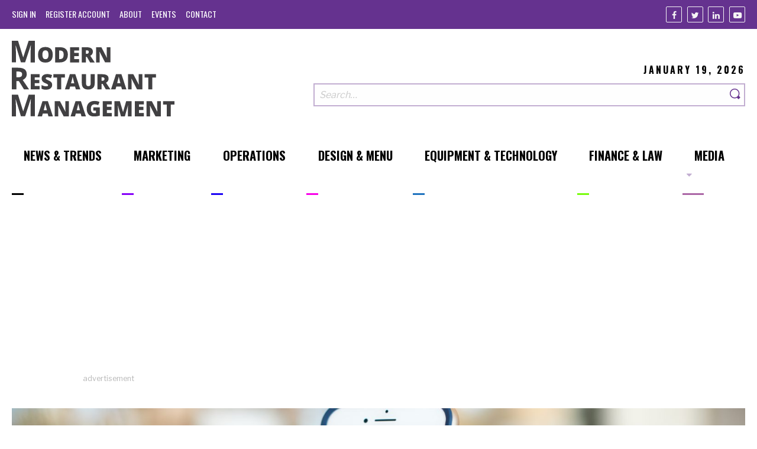

--- FILE ---
content_type: text/html; charset=UTF-8
request_url: https://modernrestaurantmanagement.com/how-to-make-your-restaurant-more-instagrammable/
body_size: 8219
content:
<!DOCTYPE html>
<html prefix='og: http://ogp.me/ns# fb: http://ogp.me/ns/fb#article: http://ogp.me/ns/article#' lang="en-US">
<head>
	<base href="https://modernrestaurantmanagement.com/">
	<title>How To Make Your Restaurant More Instagrammable | Modern Restaurant Management | The Business of Eating &amp; Restaurant Management News</title><meta name="viewport" content="width=device-width, initial-scale=1.0"><meta name="copyright" content="Copyright 2026"><meta name="author" content="Modern Restaurant Management 2026 (https://modernrestaurantmanagement.com)"><meta name="Designer" content="Lform 2026(https://www.lform.com)"><meta name="description" content="How To Make Your Restaurant More Instagramable"><meta name="twitter:card" content="summary"><meta name="twitter:title" content="How To Make Your Restaurant More Instagrammable | Modern Restaurant Management | The Business of Eating &amp; Restaurant Management News"><meta name="twitter:description" content="How To Make Your Restaurant More Instagramable"><meta name="twitter:url" content="https://modernrestaurantmanagement.com/how-to-make-your-restaurant-more-instagrammable/"><meta name="twitter:image" content="https://modernrestaurantmanagement.com/assets/media/2020/01/callie-morgan-VM6iQeQB4DU-unsplash-1024x684.jpg"><meta name="twitter:domain" content="modrestmanage"><meta property="og:title" content="How To Make Your Restaurant More Instagrammable | Modern Restaurant Management | The Business of Eating &amp; Restaurant Management News"><meta property="og:type" content="article"><meta property="og:url" content="https://modernrestaurantmanagement.com/how-to-make-your-restaurant-more-instagrammable/"><meta property="og:image" content="https://modernrestaurantmanagement.com/assets/media/2020/01/callie-morgan-VM6iQeQB4DU-unsplash-1024x684.jpg"><meta property="og:image:url" content="https://modernrestaurantmanagement.com/assets/media/2020/01/callie-morgan-VM6iQeQB4DU-unsplash-1024x684.jpg"><meta property="og:image:width" content="1024"><meta property="og:image:height" content="684"><meta property="og:site_name" content="Modern Restaurant Management"><meta property="og:description" content="When it comes to running a restaurant, great food, superb customer service, and an incredible location can only get you so far. The long-term"><meta property="og:locale" content="en_us"><meta property="article:author" content="https://www.facebook.com/Modern-Restaurant-Management-796036373852522/"><meta property="article:publisher" content="https://www.facebook.com/Modern-Restaurant-Management-796036373852522/"><meta property="article:published_time" content="2020-01-23 06:04:37"><meta property="article:modified_time" content="2020-01-28 11:42:31"><meta property="article:section" content="Design"><meta property="article:tag" content="Design"><meta property="article:section" content="Marketing"><meta property="article:tag" content="Marketing"><meta property="article:section" content="instagrammable"><meta property="article:tag" content="instagrammable"><meta property="article:section" content="Instagram"><meta property="article:tag" content="Instagram"><meta property="article:section" content="Design &amp; Menu"><meta property="article:tag" content="Design &amp; Menu"><link rel='dns-prefetch' href='//modernrestaurantmanagement.com' />
<link rel='dns-prefetch' href='//pagead2.googlesyndication.com' />
<link rel='dns-prefetch' href='//s.w.org' />
<link rel='stylesheet' id='site-styles-css'  href='https://modernrestaurantmanagement.com/assets/public/dist/app.css?ver=1531083667710' type='text/css' media='all' />
<script type='text/javascript' async src='https://pagead2.googlesyndication.com/pagead/js/adsbygoogle.js'></script>
<link rel='https://api.w.org/' href='https://modernrestaurantmanagement.com/wp-json/' />
<link rel='prev' title='Customer Service Trends in the Restaurant Industry to Look For in 2020' href='https://modernrestaurantmanagement.com/customer-service-trends-in-the-restaurant-industry-to-look-for-in-2020/' />
<link rel='next' title='Creating a Complete Sensory Experience in Your Restaurant (Infographic)' href='https://modernrestaurantmanagement.com/creating-a-complete-sensory-experience-in-your-restaurant-infographic/' />
<link rel="canonical" href="https://modernrestaurantmanagement.com/how-to-make-your-restaurant-more-instagrammable/" />
<link rel='shortlink' href='https://modernrestaurantmanagement.com/?p=17520' />
<link rel="alternate" type="application/json+oembed" href="https://modernrestaurantmanagement.com/wp-json/oembed/1.0/embed?url=https%3A%2F%2Fmodernrestaurantmanagement.com%2Fhow-to-make-your-restaurant-more-instagrammable%2F" />
<link rel="alternate" type="text/xml+oembed" href="https://modernrestaurantmanagement.com/wp-json/oembed/1.0/embed?url=https%3A%2F%2Fmodernrestaurantmanagement.com%2Fhow-to-make-your-restaurant-more-instagrammable%2F&#038;format=xml" />
	<link rel="shortcut icon"
	      type="image/x-icon"
	      href="https://modernrestaurantmanagement.com/assets/public/favicon.ico"/>

	</head>

<body class="post-template-default single single-post postid-17520 single-format-standard">


<header class="site-header">
	<section class="top">
		<div class="container large">
			<nav id="top-nav" class="navigation top-nav"><ul id="menu-top-navigation-menu" class=" no-bullet nav-lvl-0" role="menubar"><li class='lvl-0' role='presentation'><a href='https://modernrestaurantmanagement.com/cms/wp-login.php?itsec-hb-token=administering' class='nav-link' role='menuitem'><span class='title'>Sign In</span></a></li><li class='lvl-0' role='presentation'><a href='https://modernrestaurantmanagement.com/cms/wp-login.php?action=register&itsec-hb-token=wp-signup.php' class='nav-link' role='menuitem'><span class='title'>Register Account</span></a></li><li class="lvl-0 nav-3841" role="presentation"><a id="3841-menu-item" class=" nav-link" href="https://modernrestaurantmanagement.com/about/" role="menuitem"><span class='title'>About</span><span class='line' style='background-color: #000000;'></span></a></li>
<li class="lvl-0 nav-3826" role="presentation"><a id="3826-menu-item" class=" nav-link" href="https://modernrestaurantmanagement.com/events/" role="menuitem"><span class='title'>Events</span><span class='line' style='background-color: #000000;'></span></a></li>
<li class="lvl-0 nav-3840" role="presentation"><a id="3840-menu-item" class=" nav-link" href="https://modernrestaurantmanagement.com/contact/" role="menuitem"><span class='title'>Contact</span><span class='line' style='background-color: #000000;'></span></a></li>
</ul></nav>
			<ul class="social-links no-bullet">
			<li class="link">
			<a class="facebook"
			   href="https://www.facebook.com/Modern-Restaurant-Management-796036373852522/"
			   title="Facebook"
			   target="_blank"
			   rel="nofollow"
			   aria-label="Facebook"
			>
				<i class="icon-facebook" aria-hidden="true"></i>
			</a>
		</li>
			<li class="link">
			<a class="twitter"
			   href="https://twitter.com/modrestmanage"
			   title="Twitter"
			   target="_blank"
			   rel="nofollow"
			   aria-label="Twitter"
			>
				<i class="icon-twitter" aria-hidden="true"></i>
			</a>
		</li>
			<li class="link">
			<a class="linkedin"
			   href="https://www.linkedin.com/company/10417735?trk=vsrp_companies_res_name&#038;trkInfo=VSRPsearchId89165661457707509438VSRPtargetId10417735VSRPcmptprimary"
			   title="Linkedin"
			   target="_blank"
			   rel="nofollow"
			   aria-label="Linkedin"
			>
				<i class="icon-linkedin" aria-hidden="true"></i>
			</a>
		</li>
			<li class="link">
			<a class="youtube"
			   href="https://www.youtube.com/channel/UCgVZRZ5NByaukWnRs_zQJRQ"
			   title="Youtube"
			   target="_blank"
			   rel="nofollow"
			   aria-label="Youtube"
			>
				<i class="icon-youtube" aria-hidden="true"></i>
			</a>
		</li>
	</ul>		</div>
	</section>

	<section class="main">
		<div class="container large">
			<div class="logo-area">
				<a href="https://modernrestaurantmanagement.com" class="logo">
					<img src="/assets/public/img/modern_restaurant_management_logo.svg" width="300" alt="Modern Restaurant Management">				</a>
			</div>

			<div class="search-area">
				<p class="date">January 19, 2026</p>
				<form class="search-form" role="search" action="https://modernrestaurantmanagement.com/" method="get"><input type="hidden" id="sentence" name="sentence" value="1"><div class="field-area"><input placeholder="Search&hellip;" class="search-field" title="Search" aria-label="Search our site" type="search" id="s" name="s" value=""><button class="search-submit" value="submit" aria-label="Search"><span class="search-text"><i class="icon-search"></i></span></button></div></form>			</div>
		</div>
	</section>

	<nav id="main-nav" class="navigation main-nav js-main-nav"><ul id="menu-main-navigation-menu" class=" no-bullet nav-lvl-0" role="menubar"><li class="lvl-0 nav-3926" role="presentation"><a id="3926-menu-item" class=" nav-link" href="https://modernrestaurantmanagement.com/sections/news/" role="menuitem"><span class='title'>News &#038; Trends</span><span class='line' style='background-color: #000000;'></span></a></li>
<li class="lvl-0 nav-891" role="presentation"><a id="891-menu-item" class=" nav-link" href="https://modernrestaurantmanagement.com/sections/marketing/" role="menuitem"><span class='title'>Marketing</span><span class='line' style='background-color: #8500f9;'></span></a></li>
<li class="lvl-0 nav-893" role="presentation"><a id="893-menu-item" class=" nav-link" href="https://modernrestaurantmanagement.com/sections/operations/" role="menuitem"><span class='title'>Operations</span><span class='line' style='background-color: #1c04f4;'></span></a></li>
<li class="lvl-0 nav-883" role="presentation"><a id="883-menu-item" class=" nav-link" href="https://modernrestaurantmanagement.com/sections/design/" role="menuitem"><span class='title'>Design &amp; Menu</span><span class='line' style='background-color: #f900e9;'></span></a></li>
<li class="lvl-0 nav-885" role="presentation"><a id="885-menu-item" class=" nav-link" href="https://modernrestaurantmanagement.com/sections/equipment-technology/" role="menuitem"><span class='title'>Equipment &#038; Technology</span><span class='line' style='background-color: #1e73be;'></span></a></li>
<li class="lvl-0 nav-887" role="presentation"><a id="887-menu-item" class=" nav-link" href="https://modernrestaurantmanagement.com/sections/finance-law/" role="menuitem"><span class='title'>Finance &#038; Law</span><span class='line' style='background-color: #78fc0c;'></span></a></li>
<li class="lvl-0 nav-3928 has-submenu js-has-submenu" role="presentation"><a id="3928-menu-item" class=" nav-link" href="https://modernrestaurantmanagement.com/type/video/" role="menuitem" aria-controls="3928-submenu" aria-haspopup="true"><span class='title'>Media</span><span class='line' style='background-color: #ab66a6;'></span></a><ul id="3928-submenu" role="menu" aria-labelledby="3928-menu-item" aria-hidden="true" aria-expanded="false" class="no-bullet submenu js-submenu nav-lvl-1"><li class="lvl-1 nav-23909" role="presentation"><a id="23909-menu-item" class=" nav-link" href="https://modernrestaurantmanagement.com/type/audio/" role="menuitem"><span class='title'>Audio</span><span class='line' style='background-color: #000000;'></span></a></li>
<li class="lvl-1 nav-23907" role="presentation"><a id="23907-menu-item" class=" nav-link" href="https://modernrestaurantmanagement.com/type/video/" role="menuitem"><span class='title'>Video</span><span class='line' style='background-color: #000000;'></span></a></li>
</ul>
</li>
</ul></nav></header>
<main id="main" class="js-main site-main">
	
<section class="container large ad-area">
	
<div class="advertisement" rel="sponsored">
			<div class="ad">
			<ins
				class="adsbygoogle"
				style="display:block"
				data-ad-client="ca-pub-6040778104673881"
				data-ad-slot="7631962459"
				data-ad-format="auto"
				data-full-width-responsive="true"></ins>
			<script>(adsbygoogle = window.adsbygoogle || []).push({});</script>
		</div>
	
	<p class="ad-text">Advertisement</p>
</div></section>

<article class="post-detail">
			<figure class="hero xxsmall-text-center container large">
			<img width="1600" height="655" src="https://modernrestaurantmanagement.com/assets/media/2020/01/callie-morgan-VM6iQeQB4DU-unsplash-1600x655.jpg" class="attachment-hero size-hero wp-post-image" alt="" />		</figure>
	
	<section class="container small post-content">
		<header class="post-header">
			<h1 class="post-title">How To Make Your Restaurant More Instagrammable</h1>

			<p class="post-info">
									<span>
						4 Min Read					</span>
				
				<time datetime="2020-01-23T06:04:37+00:00">
					1.23.2020				</time>

									<span>By <span>Mattea Vinco Da Sesso Perini</span></span>
							</p>
		</header>

		<section class="post-body-area">
			<div class="post-body">
									<section class="rich-text">
	<h4>When it comes to running a restaurant, great food, superb customer service, and an incredible location can only get you so far. The long-term relationships you build with your diners are what keep your business running for decades.</h4>
<p>Building this kind of long-term relationship starts before your customer walks in the door. It takes&nbsp;<a href="https://www.forbes.com/sites/serenitygibbons/2018/06/19/you-have-7-seconds-to-make-a-first-impression-heres-how-to-succeed/#2f82aaf656c2" target="_blank">just seven seconds</a>&nbsp;to make a first impression, and in the restaurant industry, it&rsquo;s typically not the food or drinks that a customer sees first.&nbsp;</p>
<p>Since new customers have yet to try your mouth-watering entrees or exclusive cocktails, they focus on what&rsquo;s around them: the atmosphere, as expressed by your interior design. An incredible interior will send the message to your customer about your experience &#8211; one you will follow through on all the way to last call.</p>
<p>&nbsp;A good first impression has immediate benefits for your business. When customers feel positively about your location, they&rsquo;re more apt to share it with their friends. Here are some key ways to get that Instagrammable bar or restaurant design your customers will love sharing.</p>
<h3 class="text-center">Focus on the Positives</h3>
<p>The days of customers photographing their food are quickly moving behind us. Perhaps inspired by studies that say&nbsp;<a href="https://www.sciencedirect.com/science/article/abs/pii/S105774081300079X" target="_blank">photographing your food makes it less appetizing</a>, smart restaurant owners are now offering a more holistic experience for their customers &#8211; one that involves not just the quality of the food, but the start-fo-finish experience of dining in your restaurant.</p>
<p>Before you make any remodeling decisions, think about which parts of your current interior design create the most customer interest. Is it a particular decoration or mural? Are there color choices you want to emphasize? Do guests take photos outside the restaurant more often than at their tables &#8211; or vice versa?</p>
<p>This kind of information can greatly improve your experience when working with the interior designer. Having foreknowledge of where you want to improve or maintain will lead to better ideas when it comes to deciding how your business will evolve &#8211; and where it should remain the same.</p>
<h3 class="text-center">Don&rsquo;t Cling to Tradition</h3>
<p>If you like the current look of your business, there may be a temptation to avoid changing anything at all. As the saying goes: Why mess with success?</p>
<p>Yet a restaurant remodel offers several advantages to your bottom line. A proper facelift can increase sales&nbsp;<a href="https://theloomisagency.com/advertising-or-remodeling-your-restaurant-which-drives-more-sales" target="_blank">10 percent each year for six years</a>&nbsp;&#8211; a much better ROI when compared to advertising. Moreover, a remodel gives you a great opportunity for online marketing opportunities. You can involve customers every step of the way by uploading pictures and videos of your refurbishment, thereby driving buzz and more sales.</p>
<p>Not everything needs to change at once. There may be some aspects of your restaurant you want to survive any remodel, such as a favored heirloom or particular bit of decor. This is particularly true of long-standing, family-run businesses. If that&rsquo;s the case for your restaurant, keep track of these cherished aspects, and let your interior designer know what you want to build around rather than replace.&nbsp;</p>
<p>Your restaurant should always reflect your business&rsquo; personal theme &#8211; while keeping current on trends. In fact, industry experts recommend a remodel as often as&nbsp;<a href="https://totalfood.com/is-it-time-for-a-restaurant-facelift/" target="_blank">every five to seven years.</a>&nbsp;While this is a recommendation rather than a hard rule, you may be surprised to see how much your competitors are keeping abreast of current trends &#8211; and how much your customer&rsquo;s dining experience improves after an exciting interior update.</p>
<h3 class="text-center">&nbsp;Show Off Your Space</h3>
<p>A successful remodel doesn&rsquo;t just involve architecture. You and your customers may take great photographs for the &lsquo;Gram, but without the right strategy &#8211; and hashtags &#8211; your audience reach online is greatly diminished.</p>
<p>Finding the right hashtags to use is a bit like the interior design &#8211; you want to be aware of trends without completely following them. There&rsquo;s room for originality in your posts alongside consistent, time-tested strategies for building an Instagram audience.</p>
<p>Let&rsquo;s start with the basics: posts with a hashtag&nbsp;<a href="https://www.socialbakers.com/blog/brands-get-better-organic-visibility-with-instagram-stories" target="_blank">create 12.6 percent</a>&nbsp;more than posts without. Identifying the most effective hashtags can take time, but a remodel doesn&rsquo;t mean you have to spend your current strategy. In fact, with the right photos, your interiors can really speak for yourselves &#8211; and draw first-time customers in via word of mouth.</p>
<p>Photos of your most stunning spaces, taken in high-quality and with natural light, will help you stand out from competitors and bring a new facet to your marketing. Better yet, focus on posting pictures with customers and staff. When your social media followers can picture themselves in your restaurant,&nbsp;<a href="https://www.news.gatech.edu/2014/03/20/face-it-instagram-pictures-faces-are-more-popular" target="_blank">engagement increases by 34 percent</a>.</p>
<p>You may not often highlight the design of your restaurant on Instagram, yet these kinds of photos fit in perfectly well alongside photos of food, staff, and promotions.&nbsp;</p>
<h3 class="text-center">A Better Interior, A Better Restaurant&nbsp;</h3>
<p>A full restaurant or bar remodel can be a daunting task. Some owners lose sight of their initial vision as time wears on. Yet in today&rsquo;s social media atmosphere, where standing out&nbsp;and&nbsp;following trends are essential, the power of a well-designed interior can be a massive boon to every other aspect of the business.</p>
<p>Designing your strategy and space around an Instagram-ready look means more customers &#8211; and a more appetizing presence in today&rsquo;s design-driven hospitality experience.</p>
</section>
							</div>

			<aside class="share-links-area">
				<ul class='social-links share-links no-bullet'><li class='link'><a class="share-button facebook" href="https://www.facebook.com/sharer.php?u=https://modernrestaurantmanagement.com/how-to-make-your-restaurant-more-instagrammable/?utm_campaign=social_media&amp;utm_source=share_links&amp;utm_medium=facebook" target="_blank" title="Share via Facebook" onclick="window.open(this.href, 'Share a link on Facebook', 'width=662, height=443'); return false;"><i class='icon-facebook' aria-hidden='true'></i></a></li><li class='link'><a class="share-button linkedin" href="https://www.linkedin.com/shareArticle?mini=true&amp;url=https%3A%2F%2Fmodernrestaurantmanagement.com%2Fhow-to-make-your-restaurant-more-instagrammable%2F%3Futm_campaign%3Dsocial_media%26utm_source%3Dshare_links%26utm_medium%3Dlinkedin&amp;title=How%20To%20Make%20Your%20Restaurant%20More%20Instagrammable&amp;summary=&amp;source=" target="_blank" title="Share via LinkedIn" onclick="window.open(this.href, 'Share a link on LinkedIn', 'width=535, height=245'); return false;"><i class='icon-linkedin' aria-hidden='true'></i></a></li><li class='link'><a class="share-button twitter" href="http://twitter.com/share?text=How%20To%20Make%20Your%20Restaurant%20More%20Instagrammable&amp;url=https%3A%2F%2Fmodernrestaurantmanagement.com%2Fhow-to-make-your-restaurant-more-instagrammable%2F%3Futm_campaign%3Dsocial_media%26utm_source%3Dshare_links%26utm_medium%3Dtwitter" target="_blank" title="Share via Twitter" onclick="window.open(this.href, 'Share a link on Twitter', 'width=535, height=476'); return false;"><i class='icon-twitter' aria-hidden='true'></i></a></li></ul>			</aside>
		</section>
	</section>

									<div class="post-bio container small">
									<figure class="headshot">
						<img width="175" height="175" src="https://modernrestaurantmanagement.com/assets/media/2020/01/Mattea-Vinco-Da-Sesso-Perini-Restylit-175x175.jpg" class="attachment-post-thumbnail size-post-thumbnail wp-post-image" alt="" srcset="https://modernrestaurantmanagement.com/assets/media/2020/01/Mattea-Vinco-Da-Sesso-Perini-Restylit-175x175.jpg 175w, https://modernrestaurantmanagement.com/assets/media/2020/01/Mattea-Vinco-Da-Sesso-Perini-Restylit-150x150.jpg 150w, https://modernrestaurantmanagement.com/assets/media/2020/01/Mattea-Vinco-Da-Sesso-Perini-Restylit.jpg 300w" sizes="(max-width: 175px) 100vw, 175px" />					</figure>
				
				<div class="bio">
					<h2 class="h3">Mattea Vinco Da Sesso Perini</h2>

					<ul class="no-bullet contact-info">
													<li class="link">
								<a href="https://www.linkedin.com/in/mattea-vincodasesso-perini-8a2bb6115/" target="_blank" rel="nofollow" title="Follow on Linkedin">
									Linkedin									</a>
							</li>
													<li class="link">
								<a href="https://www.restylit.com" target="_blank" rel="nofollow" title="Follow on Website">
									Website									</a>
							</li>
											</ul>

					<p><p>Mattea Vinco Da Sesso Perini is an Italian Architect in her early 30&#39;s who after a career in top firms, co-founded Restylit at the end of 2018 as a back-to-the-roots strong alternative to furniture e-commerce giants and professional networks. Tea is a visionary who promised to restyle any old looking home in the world.</p>
</p>
				</div>
			</div>
			
	</article></main>


<footer class="site-footer">
	<section class="main">
		<div class="container large">
			<div class="about-area">
				<a href="https://modernrestaurantmanagement.com" class="logo">
					<img src="/assets/public/img/modern_restaurant_management_logo.svg" width="300" alt="Modern Restaurant Management">				</a>
				<p class="content"></p>
				<ul class="social-links no-bullet">
			<li class="link">
			<a class="facebook"
			   href="https://www.facebook.com/Modern-Restaurant-Management-796036373852522/"
			   title="Facebook"
			   target="_blank"
			   rel="nofollow"
			   aria-label="Facebook"
			>
				<i class="icon-facebook" aria-hidden="true"></i>
			</a>
		</li>
			<li class="link">
			<a class="twitter"
			   href="https://twitter.com/modrestmanage"
			   title="Twitter"
			   target="_blank"
			   rel="nofollow"
			   aria-label="Twitter"
			>
				<i class="icon-twitter" aria-hidden="true"></i>
			</a>
		</li>
			<li class="link">
			<a class="linkedin"
			   href="https://www.linkedin.com/company/10417735?trk=vsrp_companies_res_name&#038;trkInfo=VSRPsearchId89165661457707509438VSRPtargetId10417735VSRPcmptprimary"
			   title="Linkedin"
			   target="_blank"
			   rel="nofollow"
			   aria-label="Linkedin"
			>
				<i class="icon-linkedin" aria-hidden="true"></i>
			</a>
		</li>
			<li class="link">
			<a class="youtube"
			   href="https://www.youtube.com/channel/UCgVZRZ5NByaukWnRs_zQJRQ"
			   title="Youtube"
			   target="_blank"
			   rel="nofollow"
			   aria-label="Youtube"
			>
				<i class="icon-youtube" aria-hidden="true"></i>
			</a>
		</li>
	</ul>			</div>

							<div class="form-area">
					<h2 class="h1 title">Sign-Up to MRM</h2>

											<p class="description">Want more than five articles a month? Sign-up for a free account. If you&#039;re curious as to what we do with your information, please check out our <a href="https://www.modernrestaurantmanagement.com/privacy-policy/">Privacy Policy &amp; Options</a> page.</p>
					
					<form id="sign-up-form" action="https://modernrestaurantmanagement.com/cms/wp-login.php?action=register&amp;itsec-hb-token=wp-signup.php" method="post">
					<input type="hidden" id="_token" name="_token" value="082955d2fa">					<div class="form-group">
						<fieldset class="field-group">
							<input required="required" type="text" id="register[first_name]" name="register[first_name]">
							<label class="required form-label" for="register[first_name]">First Name</label>						</fieldset>

						<fieldset class="field-group">
							<input required="required" type="text" id="register[last_name]" name="register[last_name]">
							<label class="required form-label" for="register[last_name]">Last Name</label>						</fieldset>
					</div>

					<div class="form-group">
						<fieldset class="field-group">
							<input required="required" type="email" id="register[email_address]" name="register[email_address]">
							<label class="required form-label" for="register[email_address]">Email</label>						</fieldset>

						<fieldset class="field-group">
							<input required="required" type="email" id="register[email_address_confirmation]" name="register[email_address_confirmation]">
							<label class="required form-label" for="register[email_address_confirmation]">Confirm Email</label>						</fieldset>
					</div>

					<div class="field-group opt-in-area">
													<h2 class="required legend">Permission to Store Your Information for Your MRM Account</h2>
						
													<p class="help-text">Modern Restaurant Management would like to store your above information when you create an account. We will not share this information with third parties and you can delete your information from our system at any time.</p>
											</div>

					
					<fieldset class="field-group xxsmall-text-center">
						<input class="button large" type="submit" id="" name="" value="Create an Account">					</fieldset>
					</form>				</div>
					</div>
	</section>

	<section class="nav-area container large">
		<nav id="footer-nav" class="navigation footer-nav"><ul id="menu-footer-navigation-menu" class=" no-bullet nav-lvl-0" role="menubar"><li class="lvl-0 nav-3927" role="presentation"><a id="3927-menu-item" class=" nav-link" href="https://modernrestaurantmanagement.com/sections/news/" role="menuitem"><span class='title'>News &amp; Trends</span><span class='line' style='background-color: #000000;'></span></a></li>
<li class="lvl-0 nav-3929" role="presentation"><a id="3929-menu-item" class=" nav-link" href="https://modernrestaurantmanagement.com/type/video/" role="menuitem"><span class='title'>Video</span><span class='line' style='background-color: #ab66a6;'></span></a></li>
<li class="lvl-0 nav-892" role="presentation"><a id="892-menu-item" class=" nav-link" href="https://modernrestaurantmanagement.com/sections/marketing/" role="menuitem"><span class='title'>Marketing</span><span class='line' style='background-color: #8500f9;'></span></a></li>
<li class="lvl-0 nav-894" role="presentation"><a id="894-menu-item" class=" nav-link" href="https://modernrestaurantmanagement.com/sections/operations/" role="menuitem"><span class='title'>Operations</span><span class='line' style='background-color: #1c04f4;'></span></a></li>
<li class="lvl-0 nav-884" role="presentation"><a id="884-menu-item" class=" nav-link" href="https://modernrestaurantmanagement.com/sections/design/" role="menuitem"><span class='title'>Design &amp; Menu</span><span class='line' style='background-color: #f900e9;'></span></a></li>
<li class="lvl-0 nav-886" role="presentation"><a id="886-menu-item" class=" nav-link" href="https://modernrestaurantmanagement.com/sections/equipment-technology/" role="menuitem"><span class='title'>Equipment &amp; Technology</span><span class='line' style='background-color: #1e73be;'></span></a></li>
<li class="lvl-0 nav-888" role="presentation"><a id="888-menu-item" class=" nav-link" href="https://modernrestaurantmanagement.com/sections/finance-law/" role="menuitem"><span class='title'>Finance &#038; Law</span><span class='line' style='background-color: #78fc0c;'></span></a></li>
</ul></nav>		<nav id="footer-sub-nav" class="navigation footer-sub-nav"><ul id="menu-footer-sub-navigation-menu" class=" no-bullet nav-lvl-0" role="menubar"><li class='lvl-0' role='presentation'><a href='https://modernrestaurantmanagement.com/cms/wp-login.php?itsec-hb-token=administering' class='nav-link' role='menuitem'><span class='title'>Sign In</span></a></li><li class='lvl-0' role='presentation'><a href='https://modernrestaurantmanagement.com/cms/wp-login.php?action=register&itsec-hb-token=wp-signup.php' class='nav-link' role='menuitem'><span class='title'>Register Account</span></a></li><li class="lvl-0 nav-3842" role="presentation"><a id="3842-menu-item" class=" nav-link" href="https://modernrestaurantmanagement.com/about/" role="menuitem"><span class='title'>About</span><span class='line' style='background-color: #000000;'></span></a></li>
<li class="lvl-0 nav-3827" role="presentation"><a id="3827-menu-item" class=" nav-link" href="https://modernrestaurantmanagement.com/events/" role="menuitem"><span class='title'>Events</span><span class='line' style='background-color: #000000;'></span></a></li>
<li class="lvl-0 nav-3843" role="presentation"><a id="3843-menu-item" class=" nav-link" href="https://modernrestaurantmanagement.com/contact/" role="menuitem"><span class='title'>Contact</span><span class='line' style='background-color: #000000;'></span></a></li>
<li class="lvl-0 nav-23995" role="presentation"><a id="23995-menu-item" class=" nav-link" href="https://modernrestaurantmanagement.com/mrm-media-kit/" role="menuitem"><span class='title'>Advertise</span><span class='line' style='background-color: #000000;'></span></a></li>
</ul></nav>	</section>

	<section class="bottom">
		<div class="container large">
			<div class="copyright">
				<p>&copy; 2026 Modern Restaurant Management</p>
				<nav id="privacy-nav" class="navigation privacy-nav"><ul id="menu-privacy-navigation-menu" class=" no-bullet nav-lvl-0" role="menubar"><li class="lvl-0 nav-3832" role="presentation"><a id="3832-menu-item" class=" nav-link" href="https://modernrestaurantmanagement.com/terms-of-service/" role="menuitem"><span class='title'>Terms of Service</span></a></li>
<li class="lvl-0 nav-3834" role="presentation"><a id="3834-menu-item" class=" nav-link" href="https://modernrestaurantmanagement.com/trademarks/" role="menuitem"><span class='title'>Copyright &#038; DMCA Notice</span></a></li>
<li class="lvl-0 nav-3836" role="presentation"><a id="3836-menu-item" class=" nav-link" href="https://modernrestaurantmanagement.com/privacy-policy/" role="menuitem"><span class='title'>Privacy Policy</span></a></li>
</ul></nav>			</div>
		</div>
	</section>
</footer>
<button class="js-nav-toggle nav-toggle text-center"
        aria-label="Toggle navigation menu">
	<span class="icon open">
		<i class="icon-menu"></i>
	</span>

	<span class="icon close">
		<i class="icon-close"></i>
	</span>
</button>

<script type='text/javascript' src='https://modernrestaurantmanagement.com/assets/public/dist/app.js?ver=1531083667710'></script>
<script type='application/ld+json'>{"@context":"http://schema.org","@type":"Organization","name":"Modern Restaurant Management","url":"https://modernrestaurantmanagement.com","logo":"/assets/public/img/modern_restaurant_management_logo.svg","contactPoint":[],"sameAs":{"0":"https://www.facebook.com/Modern-Restaurant-Management-796036373852522/","1":"https://twitter.com/modrestmanage","2":"https://www.linkedin.com/company/10417735?trk=vsrp_companies_res_name&trkInfo=VSRPsearchId89165661457707509438VSRPtargetId10417735VSRPcmptprimary","8":"https://www.youtube.com/channel/UCgVZRZ5NByaukWnRs_zQJRQ"}}</script><script type='application/ld+json'>{"@context":"http://schema.org","@type":"BreadcrumbList","itemListElement":[{"@type":"ListItem","position":1,"item":{"@id":"https://modernrestaurantmanagement.com","name":"Home Page"}},{"@type":"ListItem","position":2,"item":{"@id":"https://modernrestaurantmanagement.com","name":"How To Make Your Restaurant More Instagrammable"}},{"@type":"ListItem","position":3,"item":{"@id":"https://modernrestaurantmanagement.com/how-to-make-your-restaurant-more-instagrammable/","name":"How To Make Your Restaurant More Instagrammable"}}]}</script><script type='application/ld+json'>{"@context":"http://schema.org","@type":"WebPage","url":"https://modernrestaurantmanagement.com","name":"Modern Restaurant Management"}</script>
	<noscript>
		<iframe src="//www.googletagmanager.com/ns.html?id=GTM-TJTGVZ"
		        height="0" width="0" style="display:none;visibility:hidden"></iframe>
	</noscript>
	<script>(function (w, d, s, l, i){
			w[l] = w[l] || [];
			w[l].push({
				'gtm.start': new Date().getTime(), event: 'gtm.js'
			});
			var f = d.getElementsByTagName(s)[0],
				j = d.createElement(s), dl = l != 'dataLayer' ? '&l=' + l : '';
			j.async = true;
			j.src =
				'//www.googletagmanager.com/gtm.js?id=' + i + dl;
			f.parentNode.insertBefore(j, f);
		})(window, document, 'script', 'dataLayer', 'GTM-TJTGVZ');</script>



</body>
</html>

--- FILE ---
content_type: text/html; charset=utf-8
request_url: https://www.google.com/recaptcha/api2/aframe
body_size: 267
content:
<!DOCTYPE HTML><html><head><meta http-equiv="content-type" content="text/html; charset=UTF-8"></head><body><script nonce="oaSnV2WodO_WbPIgBRNwbA">/** Anti-fraud and anti-abuse applications only. See google.com/recaptcha */ try{var clients={'sodar':'https://pagead2.googlesyndication.com/pagead/sodar?'};window.addEventListener("message",function(a){try{if(a.source===window.parent){var b=JSON.parse(a.data);var c=clients[b['id']];if(c){var d=document.createElement('img');d.src=c+b['params']+'&rc='+(localStorage.getItem("rc::a")?sessionStorage.getItem("rc::b"):"");window.document.body.appendChild(d);sessionStorage.setItem("rc::e",parseInt(sessionStorage.getItem("rc::e")||0)+1);localStorage.setItem("rc::h",'1768830391789');}}}catch(b){}});window.parent.postMessage("_grecaptcha_ready", "*");}catch(b){}</script></body></html>